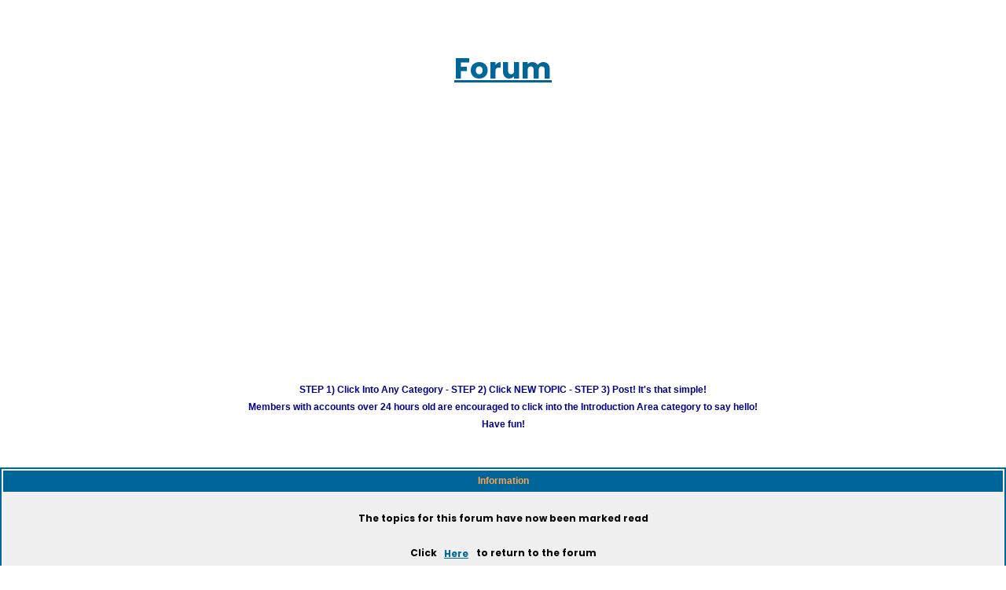

--- FILE ---
content_type: text/html; charset=utf-8
request_url: https://www.google.com/recaptcha/api2/aframe
body_size: 268
content:
<!DOCTYPE HTML><html><head><meta http-equiv="content-type" content="text/html; charset=UTF-8"></head><body><script nonce="Wann7_QxRPXt4BXgX7-Tww">/** Anti-fraud and anti-abuse applications only. See google.com/recaptcha */ try{var clients={'sodar':'https://pagead2.googlesyndication.com/pagead/sodar?'};window.addEventListener("message",function(a){try{if(a.source===window.parent){var b=JSON.parse(a.data);var c=clients[b['id']];if(c){var d=document.createElement('img');d.src=c+b['params']+'&rc='+(localStorage.getItem("rc::a")?sessionStorage.getItem("rc::b"):"");window.document.body.appendChild(d);sessionStorage.setItem("rc::e",parseInt(sessionStorage.getItem("rc::e")||0)+1);localStorage.setItem("rc::h",'1768739120465');}}}catch(b){}});window.parent.postMessage("_grecaptcha_ready", "*");}catch(b){}</script></body></html>